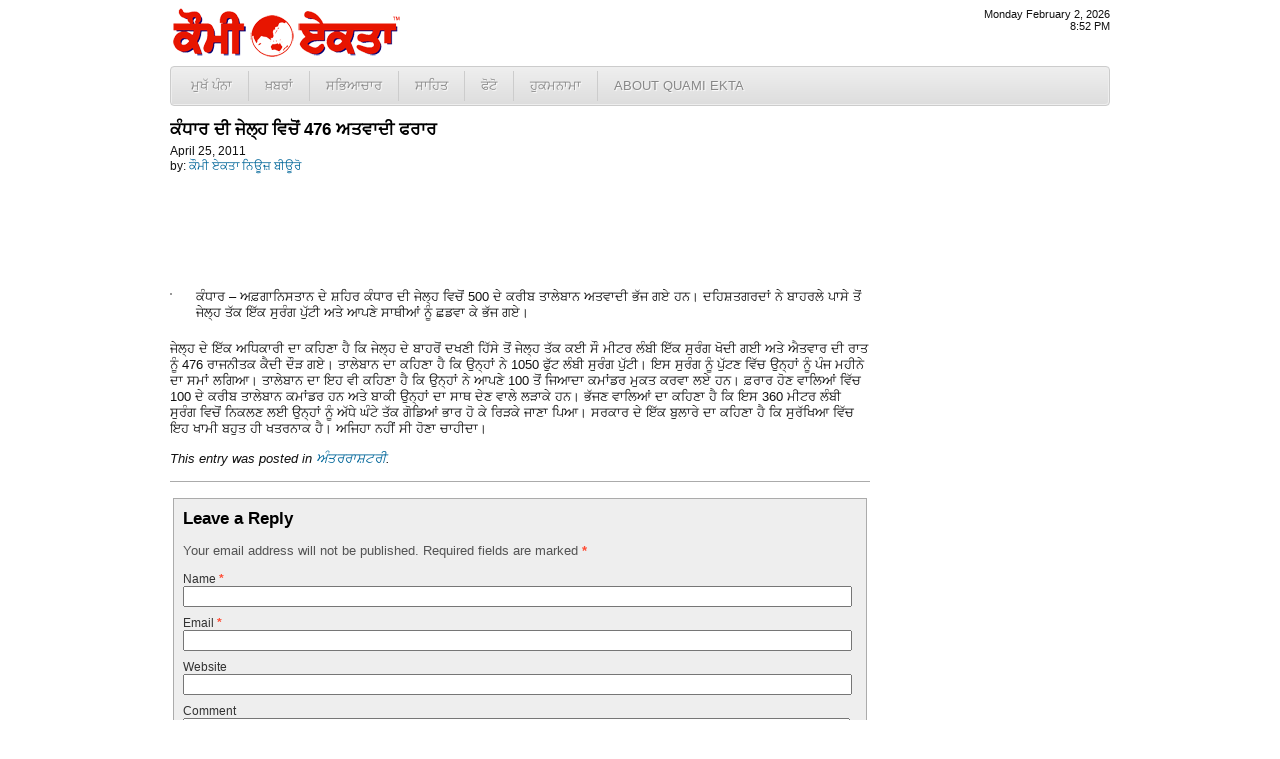

--- FILE ---
content_type: text/html; charset=UTF-8
request_url: http://www.quamiekta.com/2011/04/25/7110/
body_size: 5146
content:
<!DOCTYPE html PUBLIC "-//W3C//DTD XHTML 1.0 Transitional//EN" "http://www.w3.org/TR/xhtml1/DTD/xhtml1-transitional.dtd">
<html xmlns="http://www.w3.org/1999/xhtml">
<head>
<meta http-equiv="Content-Type" content="text/html; charset=UTF-8"/>
<title>ਕੰਧਾਰ ਦੀ ਜੇਲ੍ਹ ਵਿਚੋਂ 476 ਅਤਵਾਦੀ ਫਰਾਰ | Punjab News - Quami Ekta Punjabi Newspaper (ਕੌਮੀ ਏਕਤਾ)</title>
<link rel="profile" href="http://gmpg.org/xfn/11" />
<link rel="stylesheet" type="text/css" media="all" href="http://cdn1.quamiekta.com/wp-content/themes/lok_zine/style.gz.css" />
<link rel="pingback" href="http://www.quamiekta.com/xmlrpc.php" />

<!-- SEO Ultimate (http://www.seodesignsolutions.com/wordpress-seo/) -->
	<link rel="canonical" href="http://www.quamiekta.com/2011/04/25/7110/" />
	<meta property="og:type" content="article" xmlns:og="http://ogp.me/ns#" />
	<meta property="og:title" content="ਕੰਧਾਰ ਦੀ ਜੇਲ੍ਹ ਵਿਚੋਂ 476 ਅਤਵਾਦੀ ਫਰਾਰ" xmlns:og="http://ogp.me/ns#" />
	<meta property="og:url" content="http://www.quamiekta.com/2011/04/25/7110/" xmlns:og="http://ogp.me/ns#" />
	<meta property="og:image" content="http://www.quamiekta.com/wp-content/uploads/2011/04/afghanistan-kandahar-jail-break.jpg" xmlns:og="http://ogp.me/ns#" />
	<meta property="article:published_time" content="2011-04-25" />
	<meta property="article:modified_time" content="2011-04-27" />
	<meta property="article:author" content="http://www.quamiekta.com/author/newsbureau/" />
	<meta property="article:section" content="ਅੰਤਰਰਾਸ਼ਟਰੀ" />
	<meta property="og:site_name" content="Punjab News - Quami Ekta Punjabi Newspaper (ਕੌਮੀ ਏਕਤਾ)" xmlns:og="http://ogp.me/ns#" />
	<meta name="twitter:card" content="summary" />
<!-- /SEO Ultimate -->

<link rel="alternate" type="application/rss+xml" title="Punjab News - Quami Ekta Punjabi Newspaper (ਕੌਮੀ ਏਕਤਾ) &raquo; Feed" href="http://www.quamiekta.com/feed/" />
<link rel="alternate" type="application/rss+xml" title="Punjab News - Quami Ekta Punjabi Newspaper (ਕੌਮੀ ਏਕਤਾ) &raquo; Comments Feed" href="http://www.quamiekta.com/comments/feed/" />
<link rel="alternate" type="application/rss+xml" title="Punjab News - Quami Ekta Punjabi Newspaper (ਕੌਮੀ ਏਕਤਾ) &raquo; ਕੰਧਾਰ ਦੀ ਜੇਲ੍ਹ ਵਿਚੋਂ 476 ਅਤਵਾਦੀ ਫਰਾਰ Comments Feed" href="http://www.quamiekta.com/2011/04/25/7110/feed/" />
<link rel='stylesheet' id='contact-form-7-css'  href='http://www.quamiekta.com/wp-content/plugins/contact-form-7/includes/css/styles.css?ver=3.2.1' type='text/css' media='all' />
<script type='text/javascript' src='http://www.quamiekta.com/wp-includes/js/comment-reply.min.js?ver=3.7.41'></script>
<link rel="EditURI" type="application/rsd+xml" title="RSD" href="http://www.quamiekta.com/xmlrpc.php?rsd" />
<link rel="wlwmanifest" type="application/wlwmanifest+xml" href="http://www.quamiekta.com/wp-includes/wlwmanifest.xml" /> 
<link rel='prev' title='ਜੇ ਅਰਸ਼ &#8216;ਤੇ ਹੈ ਜਗਣਾ' href='http://www.quamiekta.com/2011/04/24/7107/' />
<link rel='next' title='ਮੁੱਖ ਮੰਤਰੀ ਸ. ਪਰਕਾਸ਼ ਸਿੰਘ ਬਾਦਲ ਨੂੰ ਸ਼ਹਿਰ ਨੂੰ ਤੰਬਾਕੂ ਮੁਕਤ ਕਰਨ ਦਾ ਮੈਮੋਰੈਂਡਮ ਦਿਤਾ ਗਿਆ' href='http://www.quamiekta.com/2011/04/25/7113/' />
<meta name="generator" content="WordPress 3.7.41" />
<link rel='shortlink' href='http://www.quamiekta.com/?p=7110' />


<!-- Dropdown Menu Widget Styles by shailan (http://metinsaylan.com) v1.9.6 on wp3.7.41 -->
<link rel="stylesheet" href="http://www.quamiekta.com/wp-content/plugins/dropdown-menu-widget/css/shailan-dropdown.min.css" type="text/css" />
<link rel="stylesheet" href="http://www.quamiekta.com/wp-content/plugins/dropdown-menu-widget/themes/web20.css" type="text/css" />
<style type="text/css" media="all">
	ul.dropdown li a { font-size:10pt; }
	ul.dropdown { white-space: nowrap; }
	/** Show submenus */
	ul.dropdown li:hover > ul, ul.dropdown li.hover ul{ display: block; }

	/** Show current submenu */
	ul.dropdown li.hover ul, ul.dropdown ul li.hover ul, ul.dropdown ul ul li.hover ul, ul.dropdown ul ul ul li.hover ul, ul.dropdown ul ul ul ul li.hover ul , ul.dropdown li:hover ul, ul.dropdown ul li:hover ul, ul.dropdown ul ul li:hover ul, ul.dropdown ul ul ul li:hover ul, ul.dropdown ul ul ul ul li:hover ul { display: block; }

			
ul.dropdown li.parent>a{
	padding-right:25px;
}
ul.dropdown li.parent>a:after{
	content:""; position:absolute; top: 45%; right:6px;width:0;height:0;
	border-top:4px solid rgba(0,0,0,0.5);border-right:4px solid transparent;border-left:4px solid transparent }
ul.dropdown li.parent:hover>a:after{
	content:"";position:absolute; top: 45%; right:6px; width:0; height:0;
	border-top:4px solid rgba(0,0,0,0.5);border-right:4px solid transparent;border-left:4px solid transparent }
ul.dropdown li li.parent>a:after{
	content:"";position:absolute;top: 40%; right:5px;width:0;height:0;
	border-left:4px solid rgba(0,0,0,0.5);border-top:4px solid transparent;border-bottom:4px solid transparent }
ul.dropdown li li.parent:hover>a:after{
	content:"";position:absolute;top: 40%; right:5px;width:0;height:0;
	border-left:4px solid rgba(0,0,0,0.5);border-top:4px solid transparent;border-bottom:4px solid transparent }


</style>
<!-- /Dropdown Menu Widget Styles -->

 <!-- Google Analytics Tracking by Google Analyticator 6.2: http://ronaldheft.com/code/analyticator/ -->
<script type="text/javascript">
	var analyticsFileTypes = [''];
	var analyticsEventTracking = 'enabled';
</script>
<script type="text/javascript">
	var _gaq = _gaq || [];
	_gaq.push(['_setAccount', 'UA-3436589-5']);
	_gaq.push(['_trackPageview']);
	_gaq.push(['_trackPageLoadTime']);

	(function() {
		var ga = document.createElement('script'); ga.type = 'text/javascript'; ga.async = true;
		ga.src = ('https:' == document.location.protocol ? 'https://ssl' : 'http://www') + '.google-analytics.com/ga.js';
		var s = document.getElementsByTagName('script')[0]; s.parentNode.insertBefore(ga, s);
	})();
</script>
 <script type="text/javascript" src="http://cdn1.quamiekta.com/wp-content/themes/lok_zine/slider/js/jquery.gz.js"></script>
	<script type="text/javascript">
	$(document).ready(function(){	
		$("#slider").easySlider({
			auto: true, 
			pause: 6000,
			continuous: true
		});
	});	
	</script>

</head>

<body class="single single-post postid-7110 single-format-standard">
	<div class="row" id="mashead">
		<div class="column grid_7">
			<a href="http://www.quamiekta.com" title="Punjab News &#8211; Quami Ekta Punjabi Newspaper (ਕੌਮੀ ਏਕਤਾ)"><img src="http://cdn1.quamiekta.com/wp-content/themes/lok_zine/images/quami-ekta-punjabi-logo.png"></a>
		</div>
		<div class="column grid_9">&nbsp;</div>
		<div class="column grid_4" onLoad="showtime()" style="font-size:8pt;text-align:right;">
			<script type="text/javascript">
				showdate();
				document.write("<br />");
				showtime();
			</script>
		</div>
	</div>
	
	<div class="row1">
		<div class="column1 grid_20">
			<div class="widget shailan-dropdown-menu-widget">
<div class="shailan-dropdown-menu" >
<div id="shailan-dropdown-wrapper--1" >
	<div align="left" class="dropdown-horizontal-container dm-align-left clearfix"><div class="menu-alignment-wrap"><ul id="menu-topmenua" class="dropdown dropdown-horizontal dropdown-align-left"><li id="menu-item-4137" class="menu-item menu-item-type-custom menu-item-object-custom menu-item-home menu-item-4137"><a href="http://www.quamiekta.com/">ਮੁਖੱ ਪੰਨਾ</a></li>
<li id="menu-item-4030" class="menu-item menu-item-type-taxonomy menu-item-object-category current-post-ancestor menu-item-has-children menu-item-4030"><a href="http://www.quamiekta.com/category/news/">ਖ਼ਬਰਾਂ</a>
<ul class="sub-menu">
	<li id="menu-item-4021" class="menu-item menu-item-type-taxonomy menu-item-object-category menu-item-4021"><a href="http://www.quamiekta.com/category/news/punjab/">ਪੰਜਾਬ</a></li>
	<li id="menu-item-4022" class="menu-item menu-item-type-taxonomy menu-item-object-category menu-item-4022"><a href="http://www.quamiekta.com/category/news/india/">ਭਾਰਤ</a></li>
	<li id="menu-item-4015" class="menu-item menu-item-type-taxonomy menu-item-object-category current-post-ancestor current-menu-parent current-post-parent menu-item-4015"><a href="http://www.quamiekta.com/category/news/world/">ਅੰਤਰਰਾਸ਼ਟਰੀ</a></li>
	<li id="menu-item-4032" class="menu-item menu-item-type-taxonomy menu-item-object-category menu-item-4032"><a href="http://www.quamiekta.com/category/news/films/">ਫ਼ਿਲਮਾਂ</a></li>
	<li id="menu-item-4019" class="menu-item menu-item-type-taxonomy menu-item-object-category menu-item-4019"><a href="http://www.quamiekta.com/category/news/sports/">ਖੇਡਾਂ</a></li>
	<li id="menu-item-4020" class="menu-item menu-item-type-taxonomy menu-item-object-category menu-item-4020"><a href="http://www.quamiekta.com/category/news/agriculture/">ਖੇਤੀਬਾੜੀ</a></li>
	<li id="menu-item-4031" class="menu-item menu-item-type-taxonomy menu-item-object-category menu-item-4031"><a href="http://www.quamiekta.com/category/columns/news-repair-satire/">ਖ਼ਬਰਾਂ ਦੀ ਭੰਨਤੋੜ</a></li>
	<li id="menu-item-4029" class="menu-item menu-item-type-taxonomy menu-item-object-category menu-item-4029"><a href="http://www.quamiekta.com/category/editorial/">ਸੰਪਾਦਕੀ</a></li>
</ul>
</li>
<li id="menu-item-4027" class="menu-item menu-item-type-taxonomy menu-item-object-category menu-item-has-children menu-item-4027"><a href="http://www.quamiekta.com/category/cultural/">ਸਭਿਆਚਾਰ</a>
<ul class="sub-menu">
	<li id="menu-item-4026" class="menu-item menu-item-type-taxonomy menu-item-object-category menu-item-4026"><a href="http://www.quamiekta.com/category/cultural/community-world/">ਸਰਗਰਮੀਆਂ</a></li>
	<li id="menu-item-4025" class="menu-item menu-item-type-taxonomy menu-item-object-category menu-item-4025"><a href="http://www.quamiekta.com/category/cultural/community-usa/">ਸਥਾਨਕ ਸਰਗਰਮੀਆਂ (ਅਮਰੀਕਾ)</a></li>
	<li id="menu-item-4016" class="menu-item menu-item-type-taxonomy menu-item-object-category menu-item-4016"><a href="http://www.quamiekta.com/category/cultural/interviews/">ਇੰਟਰਵਿਯੂ</a></li>
	<li id="menu-item-4121" class="menu-item menu-item-type-taxonomy menu-item-object-category menu-item-4121"><a href="http://www.quamiekta.com/category/cultural/congratulations/">ਵਧਾਈਆਂ&#8230;</a></li>
</ul>
</li>
<li id="menu-item-4028" class="menu-item menu-item-type-taxonomy menu-item-object-category menu-item-has-children menu-item-4028"><a href="http://www.quamiekta.com/category/literature/">ਸਾਹਿਤ</a>
<ul class="sub-menu">
	<li id="menu-item-4023" class="menu-item menu-item-type-taxonomy menu-item-object-category menu-item-4023"><a href="http://www.quamiekta.com/category/literature/articles/">ਲੇਖ</a></li>
	<li id="menu-item-4024" class="menu-item menu-item-type-taxonomy menu-item-object-category menu-item-4024"><a href="http://www.quamiekta.com/category/literature/funny-satire/">ਵਿਅੰਗ ਲੇਖ</a></li>
	<li id="menu-item-4018" class="menu-item menu-item-type-taxonomy menu-item-object-category menu-item-4018"><a href="http://www.quamiekta.com/category/literature/stories/">ਕਹਾਣੀਆਂ</a></li>
	<li id="menu-item-4017" class="menu-item menu-item-type-taxonomy menu-item-object-category menu-item-4017"><a href="http://www.quamiekta.com/category/literature/poems/">ਕਵਿਤਾਵਾਂ</a></li>
</ul>
</li>
<li id="menu-item-4326" class="menu-item menu-item-type-taxonomy menu-item-object-category menu-item-4326"><a href="http://www.quamiekta.com/category/photos/">ਫੋਟੋ</a></li>
<li id="menu-item-11866" class="menu-item menu-item-type-post_type menu-item-object-page menu-item-11866"><a href="http://www.quamiekta.com/todays-hukamnama-from-sri-darbar-sahib-amritsar/">ਹੁਕਮਨਾਮਾ</a></li>
<li id="menu-item-4134" class="menu-item menu-item-type-post_type menu-item-object-page menu-item-has-children menu-item-4134"><a href="http://www.quamiekta.com/about/">About Quami Ekta</a>
<ul class="sub-menu">
	<li id="menu-item-4124" class="menu-item menu-item-type-post_type menu-item-object-page menu-item-4124"><a href="http://www.quamiekta.com/contact-us/">ਸੰਪਰਕ ਕਰੋ</a></li>
	<li id="menu-item-11551" class="menu-item menu-item-type-post_type menu-item-object-page menu-item-11551"><a href="http://www.quamiekta.com/about/staff/">Staff</a></li>
</ul>
</li>
</ul></div></div></div> 
</div>              </div>        		</div>
	</div>
		
	<div id="inner-con">
		<div class="row" id="inner-con2">

		<div class="column grid_15" role="main" id="content">

			
				<div id="post-7110" class="post-7110 post type-post status-publish format-standard hentry category-world">
					
					<h1 class="entry-title">ਕੰਧਾਰ ਦੀ ਜੇਲ੍ਹ ਵਿਚੋਂ 476 ਅਤਵਾਦੀ ਫਰਾਰ</h1>

					<div class="entry-meta">
							<div id="auth_post_info"><span id="auth_post_info1"><a href="http://www.quamiekta.com/author/newsbureau/" title="ਕੌਮੀ ਏਕਤਾ ਨਿਊਜ਼ ਬੀਊਰੋ"></a></span><span id="auth_post_info2">April 25, 2011<br/>by: <a href="http://www.quamiekta.com/author/newsbureau/" title="ਕੌਮੀ ਏਕਤਾ ਨਿਊਜ਼ ਬੀਊਰੋ">ਕੌਮੀ ਏਕਤਾ ਨਿਊਜ਼ ਬੀਊਰੋ</a></span></div>					</div><!-- .entry-meta -->

					<div class="entry-content">
						<p><img class="size-full wp-image-7111 alignleft" title="Afghanistan Kandahar Jail Break" src="http://www.quamiekta.com/wp-content/uploads/2011/04/afghanistan-kandahar-jail-break.jpg" alt="" width="350" height="249" />ਕੰਧਾਰ &#8211; ਅਫ਼ਗਾਨਿਸਤਾਨ ਦੇ ਸ਼ਹਿਰ ਕੰਧਾਰ ਦੀ ਜੇਲ੍ਹ ਵਿਚੋਂ 500 ਦੇ ਕਰੀਬ ਤਾਲੇਬਾਨ ਅਤਵਾਦੀ ਭੱਜ ਗਏ ਹਨ। ਦਹਿਸ਼ਤਗਰਦਾਂ ਨੇ ਬਾਹਰਲੇ ਪਾਸੇ ਤੋਂ ਜੇਲ੍ਹ ਤੱਕ ਇੱਕ ਸੁਰੰਗ ਪੁੱਟੀ ਅਤੇ ਆਪਣੇ ਸਾਥੀਆਂ ਨੂੰ ਛਡਵਾ ਕੇ ਭੱਜ ਗਏ।</p>
<p>ਜੇਲ੍ਹ ਦੇ ਇੱਕ ਅਧਿਕਾਰੀ ਦਾ ਕਹਿਣਾ ਹੈ ਕਿ ਜੇਲ੍ਹ ਦੇ ਬਾਹਰੋਂ ਦਖਣੀ ਹਿੱਸੇ ਤੋਂ ਜੇਲ੍ਹ ਤੱਕ ਕਈ ਸੌ ਮੀਟਰ ਲੰਬੀ ਇੱਕ ਸੁਰੰਗ ਖੋਦੀ ਗਈ ਅਤੇ ਐਤਵਾਰ ਦੀ ਰਾਤ ਨੂੰ 476 ਰਾਜਨੀਤਕ ਕੈਦੀ ਦੌੜ ਗਏ। ਤਾਲੇਬਾਨ ਦਾ ਕਹਿਣਾ ਹੈ ਕਿ ਉਨ੍ਹਾਂ ਨੇ 1050 ਫੁੱਟ ਲੰਬੀ ਸੁਰੰਗ ਪੁੱਟੀ। ਇਸ ਸੁਰੰਗ ਨੂੰ ਪੁੱਟਣ ਵਿੱਚ ਉਨ੍ਹਾਂ ਨੂੰ ਪੰਜ ਮਹੀਨੇ ਦਾ ਸਮਾਂ ਲਗਿਆ। ਤਾਲੇਬਾਨ ਦਾ ਇਹ ਵੀ ਕਹਿਣਾ ਹੈ ਕਿ ਉਨ੍ਹਾਂ ਨੇ ਆਪਣੇ 100 ਤੋਂ ਜਿਆਦਾ ਕਮਾਂਡਰ ਮੁਕਤ ਕਰਵਾ ਲਏ ਹਨ। ਫ਼ਰਾਰ ਹੋਣ ਵਾਲਿਆਂ ਵਿੱਚ 100 ਦੇ ਕਰੀਬ ਤਾਲੇਬਾਨ ਕਮਾਂਡਰ ਹਨ ਅਤੇ ਬਾਕੀ ਉਨ੍ਹਾਂ ਦਾ ਸਾਥ ਦੇਣ ਵਾਲੇ ਲੜਾਕੇ ਹਨ। ਭੱਜਣ ਵਾਲਿਆਂ ਦਾ ਕਹਿਣਾ ਹੈ ਕਿ ਇਸ 360 ਮੀਟਰ ਲੰਬੀ ਸੁਰੰਗ ਵਿਚੋਂ ਨਿਕਲਣ ਲਈ ਉਨ੍ਹਾਂ ਨੂੰ ਅੱਧੇ ਘੰਟੇ ਤੱਕ ਗੋਡਿਆਂ ਭਾਰ ਹੋ ਕੇ ਰਿੜਕੇ ਜਾਣਾ ਪਿਆ। ਸਰਕਾਰ ਦੇ ਇੱਕ ਬੁਲਾਰੇ ਦਾ ਕਹਿਣਾ ਹੈ ਕਿ ਸੁਰੱਖਿਆ ਵਿੱਚ ਇਹ ਖਾਮੀ ਬਹੁਤ ਹੀ ਖਤਰਨਾਕ ਹੈ। ਅਜਿਹਾ ਨਹੀਂ ਸੀ ਹੋਣਾ ਚਾਹੀਦਾ।</p>
											</div><!-- .entry-content -->


				<div class="entry-utility">
					This entry was posted in <a href="http://www.quamiekta.com/category/news/world/" title="View all posts in ਅੰਤਰਰਾਸ਼ਟਰੀ" rel="category tag">ਅੰਤਰਰਾਸ਼ਟਰੀ</a>.									</div><!-- .entry-utility -->
				
				</div><!-- #post-## -->


								
			<div id="comments">




								<div id="respond" class="comment-respond">
				<h3 id="reply-title" class="comment-reply-title">Leave a Reply <small><a rel="nofollow" id="cancel-comment-reply-link" href="/2011/04/25/7110/#respond" style="display:none;">Cancel reply</a></small></h3>
									<form action="http://www.quamiekta.com/wp-comments-post.php" method="post" id="commentform" class="comment-form">
																			<p class="comment-notes">Your email address will not be published. Required fields are marked <span class="required">*</span></p>							<p class="comment-form-author"><label for="author">Name <span class="required">*</span></label> <input id="author" name="author" type="text" value="" size="30" aria-required='true' /></p>
<p class="comment-form-email"><label for="email">Email <span class="required">*</span></label> <input id="email" name="email" type="text" value="" size="30" aria-required='true' /></p>
<p class="comment-form-url"><label for="url">Website</label> <input id="url" name="url" type="text" value="" size="30" /></p>
												<p class="comment-form-comment"><label for="comment">Comment</label> <textarea id="comment" name="comment" cols="45" rows="8" aria-required="true"></textarea></p>						<p class="form-allowed-tags">You may use these <abbr title="HyperText Markup Language">HTML</abbr> tags and attributes:  <code>&lt;a href=&quot;&quot; title=&quot;&quot;&gt; &lt;abbr title=&quot;&quot;&gt; &lt;acronym title=&quot;&quot;&gt; &lt;b&gt; &lt;blockquote cite=&quot;&quot;&gt; &lt;cite&gt; &lt;code&gt; &lt;del datetime=&quot;&quot;&gt; &lt;em&gt; &lt;i&gt; &lt;q cite=&quot;&quot;&gt; &lt;strike&gt; &lt;strong&gt; </code></p>						<p class="form-submit">
							<input name="submit" type="submit" id="submit" value="Post Comment" />
							<input type='hidden' name='comment_post_ID' value='7110' id='comment_post_ID' />
<input type='hidden' name='comment_parent' id='comment_parent' value='0' />
						</p>
						<p style="display: none;"><input type="hidden" id="akismet_comment_nonce" name="akismet_comment_nonce" value="647edf3d14" /></p>					</form>
							</div><!-- #respond -->
			
</div><!-- #comments -->


		</div><!-- #container -->

	</div></div>
	
	<div class="row" id="copyright">
		<div class="column  grid_20">
			&copy; 2002 - 2026 <a href="http://www.quamiekta.com" title="Punjab News &#8211; Quami Ekta Punjabi Newspaper (ਕੌਮੀ ਏਕਤਾ)">Quami Ekta Punjabi Newspaper</a>. All Rights Reserved.
		</div>
	</div>
<div id="su-footer-links" style="text-align: center;"></div></body>
</html>
